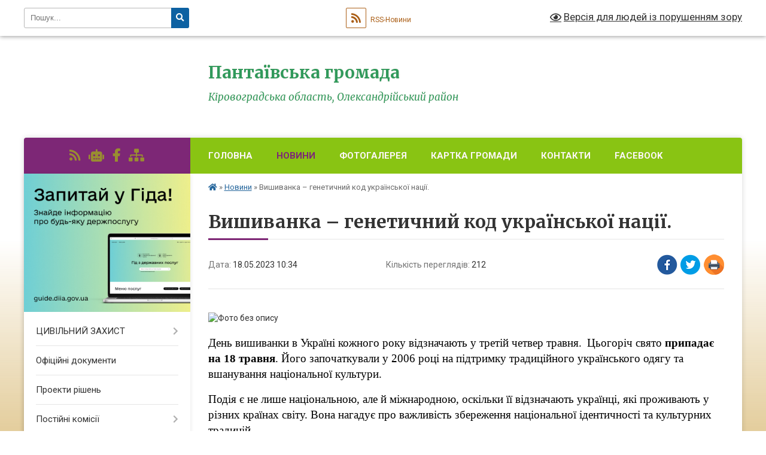

--- FILE ---
content_type: text/html; charset=UTF-8
request_url: https://pantaivska-gromada.gov.ua/news/1684395299/
body_size: 17968
content:
<!DOCTYPE html>
<html lang="uk">
<head>
	<!--[if IE]><meta http-equiv="X-UA-Compatible" content="IE=edge"><![endif]-->
	<meta charset="utf-8">
	<meta name="viewport" content="width=device-width, initial-scale=1">
	<!--[if IE]><script>
		document.createElement('header');
		document.createElement('nav');
		document.createElement('main');
		document.createElement('section');
		document.createElement('article');
		document.createElement('aside');
		document.createElement('footer');
		document.createElement('figure');
		document.createElement('figcaption');
	</script><![endif]-->
	<title>Вишиванка – генетичний код української нації. | Пантаївська громада</title>
	<meta name="description" content=" . . . .  . . День вишиванки в Україні кожного року відзначають у третій четвер травня.  Цьогоріч свято припадає на 18 травня. Його започаткували у 2006 році на підтримку традиційного українського одягу та вшанування нац">
	<meta name="keywords" content="Вишиванка, –, генетичний, код, української, нації., |, Пантаївська, громада">

	
		<meta property="og:image" content="https://rada.info/upload/users_files/04366488/300ee6af95d6a7ed3f0cdd87d309c1fe.png">
	<meta property="og:image:width" content="1748">
	<meta property="og:image:height" content="1240">
			<meta property="og:title" content="Вишиванка – генетичний код української нації.">
			<meta property="og:description" content="&amp;nbsp;">
			<meta property="og:type" content="article">
	<meta property="og:url" content="https://pantaivska-gromada.gov.ua/news/1684395299/">
		
		<link rel="apple-touch-icon" sizes="57x57" href="https://gromada.org.ua/apple-icon-57x57.png">
	<link rel="apple-touch-icon" sizes="60x60" href="https://gromada.org.ua/apple-icon-60x60.png">
	<link rel="apple-touch-icon" sizes="72x72" href="https://gromada.org.ua/apple-icon-72x72.png">
	<link rel="apple-touch-icon" sizes="76x76" href="https://gromada.org.ua/apple-icon-76x76.png">
	<link rel="apple-touch-icon" sizes="114x114" href="https://gromada.org.ua/apple-icon-114x114.png">
	<link rel="apple-touch-icon" sizes="120x120" href="https://gromada.org.ua/apple-icon-120x120.png">
	<link rel="apple-touch-icon" sizes="144x144" href="https://gromada.org.ua/apple-icon-144x144.png">
	<link rel="apple-touch-icon" sizes="152x152" href="https://gromada.org.ua/apple-icon-152x152.png">
	<link rel="apple-touch-icon" sizes="180x180" href="https://gromada.org.ua/apple-icon-180x180.png">
	<link rel="icon" type="image/png" sizes="192x192"  href="https://gromada.org.ua/android-icon-192x192.png">
	<link rel="icon" type="image/png" sizes="32x32" href="https://gromada.org.ua/favicon-32x32.png">
	<link rel="icon" type="image/png" sizes="96x96" href="https://gromada.org.ua/favicon-96x96.png">
	<link rel="icon" type="image/png" sizes="16x16" href="https://gromada.org.ua/favicon-16x16.png">
	<link rel="manifest" href="https://gromada.org.ua/manifest.json">
	<meta name="msapplication-TileColor" content="#ffffff">
	<meta name="msapplication-TileImage" content="https://gromada.org.ua/ms-icon-144x144.png">
	<meta name="theme-color" content="#ffffff">
	
	
		<meta name="robots" content="">
	
	<link rel="preconnect" href="https://fonts.googleapis.com">
	<link rel="preconnect" href="https://fonts.gstatic.com" crossorigin>
	<link href="https://fonts.googleapis.com/css?family=Merriweather:400i,700|Roboto:400,400i,700,700i&amp;subset=cyrillic-ext" rel="stylesheet">

    <link rel="preload" href="https://cdnjs.cloudflare.com/ajax/libs/font-awesome/5.9.0/css/all.min.css" as="style">
	<link rel="stylesheet" href="https://cdnjs.cloudflare.com/ajax/libs/font-awesome/5.9.0/css/all.min.css" integrity="sha512-q3eWabyZPc1XTCmF+8/LuE1ozpg5xxn7iO89yfSOd5/oKvyqLngoNGsx8jq92Y8eXJ/IRxQbEC+FGSYxtk2oiw==" crossorigin="anonymous" referrerpolicy="no-referrer" />
	
    <link rel="preload" href="//gromada.org.ua/themes/nature/css/styles_vip.css?v=3.31" as="style">
	<link rel="stylesheet" href="//gromada.org.ua/themes/nature/css/styles_vip.css?v=3.31">
	<link rel="stylesheet" href="//gromada.org.ua/themes/nature/css/103707/theme_vip.css?v=1768678242">
	
		<!--[if lt IE 9]>
	<script src="https://oss.maxcdn.com/html5shiv/3.7.2/html5shiv.min.js"></script>
	<script src="https://oss.maxcdn.com/respond/1.4.2/respond.min.js"></script>
	<![endif]-->
	<!--[if gte IE 9]>
	<style type="text/css">
		.gradient { filter: none; }
	</style>
	<![endif]-->

</head>
<body class="">

	<a href="#top_menu" class="skip-link link" aria-label="Перейти до головного меню (Alt+1)" accesskey="1">Перейти до головного меню (Alt+1)</a>
	<a href="#left_menu" class="skip-link link" aria-label="Перейти до бічного меню (Alt+2)" accesskey="2">Перейти до бічного меню (Alt+2)</a>
    <a href="#main_content" class="skip-link link" aria-label="Перейти до головного вмісту (Alt+3)" accesskey="3">Перейти до текстового вмісту (Alt+3)</a>



		<div id="all_screen">

						<section class="search_menu">
				<div class="wrap">
					<div class="row">
						<div class="grid-25 fl">
							<form action="https://pantaivska-gromada.gov.ua/search/" class="search">
								<input type="text" name="q" value="" placeholder="Пошук..." aria-label="Введіть пошукову фразу" required>
								<button type="submit" name="search" value="y" aria-label="Натисніть для здійснення пошуку"><i class="fa fa-search"></i></button>
							</form>
							<a id="alt_version_eye" href="#" title="Версія для людей із порушенням зору" onclick="return set_special('a7815be7c110ad54e9445d20e96550e56c04768b');"><i class="far fa-eye"></i></a>
						</div>
						<div class="grid-75">
							<div class="row">
								<div class="grid-25" style="padding-top: 13px;">
									<div id="google_translate_element"></div>
								</div>
								<div class="grid-25" style="padding-top: 13px;">
									<a href="https://gromada.org.ua/rss/103707/" class="rss" title="RSS-стрічка"><span><i class="fa fa-rss"></i></span> RSS-Новини</a>
								</div>
								<div class="grid-50 alt_version_block">

									<div class="alt_version">
										<a href="#" class="set_special_version" onclick="return set_special('a7815be7c110ad54e9445d20e96550e56c04768b');"><i class="far fa-eye"></i> Версія для людей із порушенням зору</a>
									</div>

								</div>
								<div class="clearfix"></div>
							</div>
						</div>
						<div class="clearfix"></div>
					</div>
				</div>
			</section>
			
			<header>
				<div class="wrap">
					<div class="row">

						<div class="grid-25 logo fl">
							<a href="https://pantaivska-gromada.gov.ua/" id="logo">
								<img class="svg" src="//gromada.org.ua/themes/nature/img/logo.svg" alt="Пантаївська - ">
							</a>
						</div>
						<div class="grid-75 title fr">
							<div class="slogan_1">Пантаївська громада</div>
							<div class="slogan_2">Кіровоградська область, Олександрійський район</div>
						</div>
						<div class="clearfix"></div>

					</div>
				</div>
			</header>

			<div class="wrap">
				<section class="middle_block">

					<div class="row">
						<div class="grid-75 fr">
							<nav class="main_menu" id="top_menu">
								<ul>
																		<li class="">
										<a href="https://pantaivska-gromada.gov.ua/main/">Головна</a>
																													</li>
																		<li class="active">
										<a href="https://pantaivska-gromada.gov.ua/news/">Новини</a>
																													</li>
																		<li class="">
										<a href="https://pantaivska-gromada.gov.ua/photo/">Фотогалерея</a>
																													</li>
																		<li class="">
										<a href="https://pantaivska-gromada.gov.ua/structure/">Картка громади</a>
																													</li>
																		<li class="">
										<a href="https://pantaivska-gromada.gov.ua/feedback/">Контакти</a>
																													</li>
																		<li class="">
										<a href="https://pantaivska-gromada.gov.ua/facebook-pantaivska-selischna-rada-15-25-07-23-06-2025/">Facebook</a>
																													</li>
																										</ul>

								<button class="menu-button" id="open-button" tabindex="-1"><i class="fas fa-bars"></i> Меню сайту</button>

							</nav>
							<div class="clearfix"></div>

														<section class="bread_crumbs">
								<div xmlns:v="http://rdf.data-vocabulary.org/#"><a href="https://pantaivska-gromada.gov.ua/" title="Головна сторінка"><i class="fas fa-home"></i></a> &raquo; <a href="https://pantaivska-gromada.gov.ua/news/" aria-current="page">Новини</a>  &raquo; <span>Вишиванка – генетичний код української нації.</span></div>
							</section>
							
							<main id="main_content">

																											<h1>Вишиванка – генетичний код української нації.</h1>


<div class="row">
	<div class="grid-30 one_news_date">
		Дата: <span>18.05.2023 10:34</span>
	</div>
	<div class="grid-30 one_news_count">
		Кількість переглядів: <span>212</span>
	</div>
		<div class="grid-30 one_news_socials">
		<button class="social_share" data-type="fb" aria-label="Поширити у Фейсбук"><img src="//gromada.org.ua/themes/nature/img/share/fb.png" alt="Іконака Фейсбук"></button>
		<button class="social_share" data-type="tw" aria-label="Поширити у Твітер"><img src="//gromada.org.ua/themes/nature/img/share/tw.png" alt="Іконка Твітер"></button>
		<button class="print_btn" onclick="window.print();" aria-label="Надрукувати"><img src="//gromada.org.ua/themes/nature/img/share/print.png" alt="Іконка принтеру"></button>
	</div>
		<div class="clearfix"></div>
</div>

<hr>

<p style="margin:0cm 0cm 0.0001pt; margin-right:0cm; margin-left:0cm">&nbsp;</p>

<p style="margin:0cm 0cm 0.0001pt; margin-right:0cm; margin-left:0cm"><img alt="Фото без опису"  alt="" src="https://rada.info/upload/users_files/04366488/300ee6af95d6a7ed3f0cdd87d309c1fe.png" style="width: 1748px; height: 1240px;" /></p>

<p style="margin:0cm 0cm 0.0001pt; margin-right:0cm; margin-left:0cm">&nbsp;</p>

<p style="margin:0cm 0cm 0.0001pt; margin-right:0cm; margin-left:0cm"><span style="font-size:12pt"><span style="font-family:&quot;Times New Roman&quot;"><span style="font-size:14.0pt"><span style="color:black">День вишиванки в Україні кожного року відзначають у третій четвер травня. </span></span>&nbsp;<span style="font-size:14.0pt"><span style="color:black">Цьогоріч свято&nbsp;<strong style="box-sizing:inherit; line-height:inherit">припад</strong></span></span><strong><span lang="UK" style="font-size:14.0pt"><span style="color:black">ає</span></span></strong><strong><span style="font-size:14.0pt"><span style="color:black"> на 18 травня</span></span></strong><span style="font-size:14.0pt"><span style="color:black">. Його започаткували у 2006 році на підтримку традиційного українського одягу та вшанування національної культури.</span></span></span></span></p>

<p style="margin:1rem; text-align:start; -webkit-text-stroke-width:0px; margin-right:0cm; margin-left:0cm"><span style="font-size:12pt"><span style="box-sizing:inherit"><span style="text-rendering:optimizelegibility"><span style="font-variant-ligatures:normal"><span style="font-variant-caps:normal"><span style="orphans:2"><span style="widows:2"><span style="text-decoration-thickness:initial"><span style="text-decoration-style:initial"><span style="text-decoration-color:initial"><span style="word-spacing:0px"><span style="font-family:&quot;Times New Roman&quot;"><span data-title="З Днем вишиванки" h="570" ng-version="13.0.3" style="box-sizing:inherit" w="800"><span style="overflow:hidden"><lightgallery style="box-sizing:inherit"><span style="font-size:14.0pt"><span style="color:black">Подія є не лише національною, але й міжнародною, оскільки її відзначають українці, які проживають у різних країнах світу. Вона нагадує про важливість&nbsp;<strong style="box-sizing:inherit; line-height:inherit"><span style="font-weight:normal">збереження національної ідентичності</span></strong><strong>&nbsp;</strong>та культурних традицій.</span></span></lightgallery></span></span></span></span></span></span></span></span></span></span></span></span></span></span></p>

<p style="margin:0cm 0cm 0.0001pt; margin-right:0cm; margin-left:0cm"><span style="font-size:12pt"><span style="font-family:&quot;Times New Roman&quot;"><span style="font-size:14.0pt"><span style="background:white">Вишиванка - це особлива національна традиція українців</span></span><span lang="UK" style="font-size:14.0pt"><span style="background:white">. </span></span><span style="font-size:14.0pt"><span style="color:#25252c">Споконвіку сорочка, вишита дружиною або мамою, вважалася потужним оберегом від нещасть: кожен стібок зберігав у собі любов і тепло душі.</span></span></span></span></p>

<p style="margin:0cm 0cm 0.0001pt; margin-right:0cm; margin-left:0cm"><span style="font-size:12pt"><span style="font-family:&quot;Times New Roman&quot;">&nbsp;<span style="font-size:14.0pt"><span style="background:white">А сам День вишиванки - покликане для сприяння єдності і культурного відродження всього багатонаціонального українського народу. </span></span></span></span></p>

<p style="margin:0cm 0cm 0.0001pt; margin-right:0cm; margin-left:0cm">&nbsp;</p>

<p style="margin:0cm 0cm 0.0001pt; margin-right:0cm; margin-left:0cm"><span style="font-size:12pt"><span style="font-family:&quot;Times New Roman&quot;"><span style="font-size:14.0pt"><span style="color:#25252c">У кожному регіоні України є свої традиції вишивання і символізм орнаментів, але незмінно лише одне: вишиванка - це частина генетичного коду українця.&nbsp;</span></span></span></span></p>

<p style="margin:0cm 0cm 0.0001pt; margin-right:0cm; margin-left:0cm"><span style="font-size:12pt"><span style="font-family:&quot;Times New Roman&quot;"><span style="font-size:14.0pt"><span style="background:white"><span style="color:#051033">У час, коли українці як народ у пекельній боротьбі виборюють своє право на існування, вишиванка стала яскравим символом України, впізнаваним у всьому світі.</span></span></span> </span></span></p>

<p style="margin:0cm 0cm 0.0001pt; margin-right:0cm; margin-left:0cm"><span style="font-size:12pt"><span style="font-family:&quot;Times New Roman&quot;"><span lang="UK" style="font-size:14.0pt">Зараз День вишиванки має особливий сенс - українці змушені відстоювати свою національну автентичність і боротися за неї, віддаючи свої життя.</span></span></span></p>

<p style="margin-top:0cm; text-align:justify; margin-right:0cm; margin-left:0cm"><span style="font-size:12pt"><span style="background:white"><span style="font-family:&quot;Times New Roman&quot;"><span style="font-size:14.0pt"><span style="background:white">Тож нехай це свято зітре кордони й об&rsquo;єднає українців по всьому світу!</span></span></span></span></span></p>

<p style="margin-top:0cm; margin-right:0cm; margin-left:0cm"><span style="font-size:12pt"><span style="background:white"><span style="font-family:&quot;Times New Roman&quot;"><span style="font-size:14.0pt"><span style="background:white"><span style="color:black">У День вишиванки хоч</span></span></span><span lang="UK" style="font-size:14.0pt"><span style="background:white"><span style="color:black">ємо</span></span></span><span style="font-size:14.0pt"><span style="background:white"><span style="color:black"> побажати миру і злагоди в ваших будинках і серцях. Нехай </span></span></span><span lang="UK" style="font-size:14.0pt"><span style="background:white"><span style="color:black">В</span></span></span><span style="font-size:14.0pt"><span style="background:white"><span style="color:black">аш патріотизм допомагає захищати Україну та робити її цілісної, успішною. Пам&#39;ятайте, що ми &ndash; Українці й зможемо все!</span></span></span></span></span></span></p>
<div class="clearfix"></div>

<hr>



<p><a href="https://pantaivska-gromada.gov.ua/news/" class="btn btn-grey">&laquo; повернутися</a></p>																	
							</main>
						</div>
						<div class="grid-25 fl">

							<div class="project_name">
								<a href="https://gromada.org.ua/rss/103707/" rel="nofollow" target="_blank" title="RSS-стрічка новин сайту"><i class="fas fa-rss"></i></a>
																<a href="https://pantaivska-gromada.gov.ua/feedback/#chat_bot" title="Наша громада в смартфоні"><i class="fas fa-robot"></i></a>
																																<a href="https://www.facebook.com/profile.php?id=100067188281918&locale=uk_UA" rel="nofollow" target="_blank" title="Приєднуйтесь до нас у Facebook"><i class="fab fa-facebook-f"></i></a>																								<a href="https://pantaivska-gromada.gov.ua/sitemap/" title="Мапа сайту"><i class="fas fa-sitemap"></i></a>
							</div>
							<aside class="left_sidebar">
				
																<div class="diia_guide">
									<a href="https://guide.diia.gov.ua/" rel="nofollow" target="_blank"><img src="https://gromada.org.ua/upload/diia_guide.jpg" alt="Гід державних послуг"></a>
								</div>
								
																<nav class="sidebar_menu" id="left_menu">
									<ul>
																				<li class=" has-sub">
											<a href="https://pantaivska-gromada.gov.ua/informacijni-materiali-z-civilnogo-zahistu-11-06-02-03-03-2023/">ЦИВІЛЬНИЙ ЗАХИСТ</a>
																						<button onclick="return show_next_level(this);" aria-label="Показати підменю"></button>
																																	<i class="fa fa-chevron-right"></i>
											<ul>
																								<li class=" has-sub">
													<a href="https://pantaivska-gromada.gov.ua/abetka-bezpeki-10-17-30-09-04-2024/">Абетка безпеки</a>
																										<button onclick="return show_next_level(this);" aria-label="Показати підменю"></button>
																																							<i class="fa fa-chevron-right"></i>
													<ul>
																												<li><a href="https://pantaivska-gromada.gov.ua/nebezpeka-socialnogo-ta-voennogo-harakteru-10-43-04-10-04-2024/">Небезпека соціального та воєнного характеру</a></li>
																												<li><a href="https://pantaivska-gromada.gov.ua/nebezpeka-tehnogennogo-harakteru-10-44-13-10-04-2024/">Небезпека техногенного характеру</a></li>
																												<li><a href="https://pantaivska-gromada.gov.ua/nebezpeka-prirodnogo-harakteru-10-44-40-10-04-2024/">Небезпека природного характеру</a></li>
																												<li><a href="https://pantaivska-gromada.gov.ua/psihologichnij-zahist-ta-domedichna-dopomoga-10-45-13-10-04-2024/">Психологічний захист та домедична допомога</a></li>
																												<li><a href="https://pantaivska-gromada.gov.ua/informaciya-dlya-osib-z-invalidnistju-10-45-45-10-04-2024/">Інформація для осіб з інвалідністю</a></li>
																																									</ul>
																									</li>
																								<li class=" has-sub">
													<a href="https://pantaivska-gromada.gov.ua/zahisni-sporudi-10-18-00-09-04-2024/">Захисні споруди</a>
																										<button onclick="return show_next_level(this);" aria-label="Показати підменю"></button>
																																							<i class="fa fa-chevron-right"></i>
													<ul>
																												<li><a href="https://pantaivska-gromada.gov.ua/karta-znahodzhennya-zahisnih-sporud-ta-misce-ih-roztashuvannya-10-58-43-09-04-2024/">Карта знаходження захисних споруд та місце їх розташування</a></li>
																																									</ul>
																									</li>
																								<li class=" has-sub">
													<a href="https://pantaivska-gromada.gov.ua/opovischennya-ta-informuvannya-10-18-59-09-04-2024/">Оповіщення та інформування</a>
																										<button onclick="return show_next_level(this);" aria-label="Показати підменю"></button>
																																							<i class="fa fa-chevron-right"></i>
													<ul>
																												<li><a href="https://pantaivska-gromada.gov.ua/organizaciya-opovischennya-naselennya-10-19-46-09-04-2024/">Організація оповіщення населення</a></li>
																												<li><a href="https://pantaivska-gromada.gov.ua/signali-opovischennya-pid-chas-viniknennya-riznih-ns-10-20-36-09-04-2024/">Сигнали оповіщення під час виникнення різних НС</a></li>
																																									</ul>
																									</li>
																								<li class=" has-sub">
													<a href="https://pantaivska-gromada.gov.ua/evakuaciya-10-21-07-09-04-2024/">Евакуація</a>
																										<button onclick="return show_next_level(this);" aria-label="Показати підменю"></button>
																																							<i class="fa fa-chevron-right"></i>
													<ul>
																												<li><a href="https://pantaivska-gromada.gov.ua/informaciya-pro-shlyahi-ta-sposobi-evakuacii-naselennya-u-razi-neobhidnosti-10-21-59-09-04-2024/">Інформація про шляхи та способи евакуації населення (у разі необхідності)</a></li>
																												<li><a href="https://pantaivska-gromada.gov.ua/zbirni-punkti-evakuacii-u-razi-ih-stvorennya-10-22-50-09-04-2024/">Збірні пункти евакуації (у разі їх створення)</a></li>
																																									</ul>
																									</li>
																								<li class=" has-sub">
													<a href="https://pantaivska-gromada.gov.ua/ryatuvalniki-gromadi-10-23-54-09-04-2024/">Рятувальники громади</a>
																										<button onclick="return show_next_level(this);" aria-label="Показати підменю"></button>
																																							<i class="fa fa-chevron-right"></i>
													<ul>
																												<li><a href="https://pantaivska-gromada.gov.ua/dobrovolci-10-25-20-09-04-2024/">Добровольці</a></li>
																												<li><a href="https://pantaivska-gromada.gov.ua/misceva-i-pozhezhna-i-komanda-i-mpk-10-26-16-09-04-2024/">Місцева/ і пожежна/ і команда/ і (МПК)</a></li>
																																									</ul>
																									</li>
																								<li class=" has-sub">
													<a href="https://pantaivska-gromada.gov.ua/punkt-nezlamnosti-11-11-36-05-12-2022/">ПУНКТ НЕЗЛАМНОСТІ</a>
																										<button onclick="return show_next_level(this);" aria-label="Показати підменю"></button>
																																							<i class="fa fa-chevron-right"></i>
													<ul>
																												<li><a href="https://pantaivska-gromada.gov.ua/perelik-punktiv-nezlamnosti-10-53-46-09-04-2024/">Перелік пунктів незламності</a></li>
																												<li><a href="https://pantaivska-gromada.gov.ua/poslugi-yaki-mozhna-otrimati-v-punktah-nezlamnosti-10-54-54-09-04-2024/">Послуги, які можна отримати в пунктах незламності</a></li>
																																									</ul>
																									</li>
																								<li class=" has-sub">
													<a href="https://pantaivska-gromada.gov.ua/konsultacijni-punkti-z-pitan-civilnogo-zahistu-10-27-29-09-04-2024/">Консультаційні пункти з питань цивільного захисту</a>
																										<button onclick="return show_next_level(this);" aria-label="Показати підменю"></button>
																																							<i class="fa fa-chevron-right"></i>
													<ul>
																												<li><a href="https://pantaivska-gromada.gov.ua/meta-stvorennya-konsultacijnih-punktiv-10-30-45-09-04-2024/">Мета створення консультаційних пунктів</a></li>
																																									</ul>
																									</li>
																								<li class="">
													<a href="https://pantaivska-gromada.gov.ua/adresi-roztashuvannya-konsultacijnih-punktiv-10-31-39-09-04-2024/">Адреси розташування консультаційних пунктів</a>
																																						</li>
																								<li class="">
													<a href="https://pantaivska-gromada.gov.ua/noviniogoloshennya-aktualna-informaciya-09-45-45-12-12-2024/">Новини,оголошення, актуальна інформація</a>
																																						</li>
																																			</ul>
																					</li>
																				<li class="">
											<a href="https://pantaivska-gromada.gov.ua/docs/">Офіційні документи</a>
																																</li>
																				<li class="">
											<a href="https://pantaivska-gromada.gov.ua/proekti-rishen-11-08-48-03-06-2022/">Проекти рішень</a>
																																</li>
																				<li class=" has-sub">
											<a href="https://pantaivska-gromada.gov.ua/postijni-komisii-09-35-59-29-04-2021/">Постійні комісії</a>
																						<button onclick="return show_next_level(this);" aria-label="Показати підменю"></button>
																																	<i class="fa fa-chevron-right"></i>
											<ul>
																								<li class="">
													<a href="https://pantaivska-gromada.gov.ua/rishennya-pro-utvorennya-postijnih-komisij-selischnoi-radi-09-38-23-29-04-2021/">Рішення про утворення постійних комісій селищної ради</a>
																																						</li>
																								<li class="">
													<a href="https://pantaivska-gromada.gov.ua/proekti-poryadkiv-dennih-zasidan-postijnih-komisij-selischnoi-radi-15-21-38-17-06-2024/">Проекти порядків денних засідань постійних комісій селищної ради</a>
																																						</li>
																																			</ul>
																					</li>
																				<li class=" has-sub">
											<a href="javascript:;">Керівники</a>
																						<button onclick="return show_next_level(this);" aria-label="Показати підменю"></button>
																																	<i class="fa fa-chevron-right"></i>
											<ul>
																								<li class="">
													<a href="https://pantaivska-gromada.gov.ua/selischnij-golova-22-49-37-26-03-2021/">Селищний голова</a>
																																						</li>
																								<li class="">
													<a href="https://pantaivska-gromada.gov.ua/zastupnik-selischnogo-golovi-22-55-37-26-03-2021/">Заступник селищного голови  з питань діяльності виконавчих органів ради</a>
																																						</li>
																								<li class="">
													<a href="https://pantaivska-gromada.gov.ua/sekretar-23-00-11-26-03-2021/">Секретар Пантаївської селищної ради</a>
																																						</li>
																								<li class="">
													<a href="https://pantaivska-gromada.gov.ua/kerujuchij-spravami-22-57-16-26-03-2021/">Керуючий справами (секретар) виконавчого комітету</a>
																																						</li>
																																			</ul>
																					</li>
																				<li class="">
											<a href="https://pantaivska-gromada.gov.ua/deputatskij-korpus-23-05-06-26-03-2021/">Депутатський корпус</a>
																																</li>
																				<li class="">
											<a href="https://pantaivska-gromada.gov.ua/visnik-pantaivskoi-gromadi-15-14-19-04-12-2025/">Вісник Пантаївської громади</a>
																																</li>
																				<li class="">
											<a href="https://pantaivska-gromada.gov.ua/vakansii-11-04-09-16-05-2024/">Вакансії</a>
																																</li>
																				<li class="">
											<a href="https://pantaivska-gromada.gov.ua/podatkova-informue-13-44-52-23-04-2021/">Податкова інформує</a>
																																</li>
																				<li class=" has-sub">
											<a href="https://pantaivska-gromada.gov.ua/cnap-10-14-18-30-03-2021/">ЦНАП</a>
																						<button onclick="return show_next_level(this);" aria-label="Показати підменю"></button>
																																	<i class="fa fa-chevron-right"></i>
											<ul>
																								<li class="">
													<a href="https://pantaivska-gromada.gov.ua/pro-centr-nadannya-administrativnih-poslug-08-33-55-02-04-2021/">Про Центр надання адміністративних послуг</a>
																																						</li>
																								<li class="">
													<a href="https://pantaivska-gromada.gov.ua/kontakti-ta-grafik-roboti-08-35-56-02-04-2021/">Контакти та графік роботи</a>
																																						</li>
																								<li class="">
													<a href="https://pantaivska-gromada.gov.ua/normativnopravova-baza-16-01-35-01-04-2021/">Нормативно-правова база</a>
																																						</li>
																								<li class="">
													<a href="https://pantaivska-gromada.gov.ua/perelik-administrativnih-poslug-yaki-nadajutsya-u-cnap-16-02-17-01-04-2021/">Адміністративні послуги, які надаються у ЦНАП</a>
																																						</li>
																								<li class="">
													<a href="https://pantaivska-gromada.gov.ua/rekviziti-dlya-oplati-administrativnih-poslug-16-02-35-01-04-2021/">Реквізити для оплати адміністративних послуг</a>
																																						</li>
																								<li class="">
													<a href="https://pantaivska-gromada.gov.ua/novini-ogoloshennya-aktualna-informaciya-16-02-51-01-04-2021/">Новини, оголошення, актуальна інформація</a>
																																						</li>
																								<li class="">
													<a href="https://pantaivska-gromada.gov.ua/zayavi-10-49-03-31-05-2021/">АДМІНСЕРВІС "ВЕТЕРАН"</a>
																																						</li>
																								<li class="">
													<a href="https://pantaivska-gromada.gov.ua/elektronna-cherga-13-03-45-29-10-2024/">Електронна черга</a>
																																						</li>
																																			</ul>
																					</li>
																				<li class=" has-sub">
											<a href="https://pantaivska-gromada.gov.ua/viddil-osviti-kulturi-molodi-ta-sportu-pantaivskoi-selischnoi-radi-14-25-06-29-08-2023/">Відділ освіти, культури, молоді та спорту Пантаївської селищної ради</a>
																						<button onclick="return show_next_level(this);" aria-label="Показати підменю"></button>
																																	<i class="fa fa-chevron-right"></i>
											<ul>
																								<li class="">
													<a href="https://pantaivska-gromada.gov.ua/noviniogoloshennyaaktualna-informaciya-14-26-06-29-08-2023/">Новини,оголошення,актуальна інформація</a>
																																						</li>
																								<li class="">
													<a href="https://pantaivska-gromada.gov.ua/centr-kulturi-i-dozvillya-pantaivskoi-gromadi-16-13-27-11-09-2025/">Центр культури і дозвілля Пантаївської громади</a>
																																						</li>
																								<li class="">
													<a href="https://pantaivska-gromada.gov.ua/dityacha-muzichna-shkola-selischa-pantaivka-16-16-56-11-09-2025/">Дитяча музична школа селища Пантаївка</a>
																																						</li>
																																			</ul>
																					</li>
																				<li class=" has-sub">
											<a href="https://pantaivska-gromada.gov.ua/finansovij-viddil-10-52-34-07-04-2021/">Фінансовий відділ</a>
																						<button onclick="return show_next_level(this);" aria-label="Показати підменю"></button>
																																	<i class="fa fa-chevron-right"></i>
											<ul>
																								<li class=" has-sub">
													<a href="https://pantaivska-gromada.gov.ua/pro-zvit-pro-vikonannya-bjudzhetu-pantaivskoi-selischnoi-teritorialnoi-gromadi-10-07-37-25-07-2025/">Про звіт про виконання  бюджету Пантаївської селищної територіальної громади</a>
																										<button onclick="return show_next_level(this);" aria-label="Показати підменю"></button>
																																							<i class="fa fa-chevron-right"></i>
													<ul>
																												<li><a href="https://pantaivska-gromada.gov.ua/1j-kvartal-2021-roku-08-24-35-16-04-2021/">1-й квартал 2021 року</a></li>
																												<li><a href="https://pantaivska-gromada.gov.ua/zvit-pro-vikonannya-bjudzhetu-za-i-pivrichchya-2021-roku-11-17-06-02-08-2021/">Звіт про виконання бюджету за I півріччя 2021 року</a></li>
																												<li><a href="https://pantaivska-gromada.gov.ua/2025-10-12-02-25-07-2025/">2025</a></li>
																																									</ul>
																									</li>
																								<li class=" has-sub">
													<a href="https://pantaivska-gromada.gov.ua/zvit-za-2020-rik-11-23-53-07-04-2021/">Звіт за 2020 рік</a>
																										<button onclick="return show_next_level(this);" aria-label="Показати підменю"></button>
																																							<i class="fa fa-chevron-right"></i>
													<ul>
																												<li><a href="https://pantaivska-gromada.gov.ua/pantaivka-10-56-47-07-04-2021/">Пантаївка</a></li>
																												<li><a href="https://pantaivska-gromada.gov.ua/bandurivka-10-56-22-07-04-2021/">Бандурівка</a></li>
																												<li><a href="https://pantaivska-gromada.gov.ua/dikivka-10-57-08-07-04-2021/">Диківка</a></li>
																																									</ul>
																									</li>
																								<li class="">
													<a href="https://pantaivska-gromada.gov.ua/proekti-rozporyadzhen-09-47-23-21-05-2021/">ПЛАН ЗАХОДІВ із складання прогнозу Пантаївського селищного бюджету на 2022-2024 роки</a>
																																						</li>
																								<li class="">
													<a href="https://pantaivska-gromada.gov.ua/plan-zahodiv-do-proektu-selischnogo-bjudzhetu-na-2022-rik-13-18-41-11-10-2021/">План заходів до проєкту селищного бюджету на 2022 рік</a>
																																						</li>
																								<li class="">
													<a href="https://pantaivska-gromada.gov.ua/instrukciya-z-pidgotovki-bjudzhetnih-zapitiv-do-proektu-selischnogo-bjudzhetu-na-2022-rik-ta-prognozu-na-2023-–-2024-roki-pantaivskoi-seli-10-59-54-23/">Інструкція з підготовки бюджетних запитів до проєкту селищного бюджету на 2022 рік та прогнозу на 2023 – 2024 роки Пантаївської селищної  територіальної громади</a>
																																						</li>
																								<li class="">
													<a href="https://pantaivska-gromada.gov.ua/instrukciya-schodo-skladannya-prognozu-selischnogo-bjudzhetu-15-25-45-20-09-2021/">ІНСТРУКЦІЯ щодо складання прогнозу селищного бюджету</a>
																																						</li>
																								<li class="">
													<a href="https://pantaivska-gromada.gov.ua/pasporti-bjudzhetnih-program-miscevogo-bjudzhetu-na-2022-rik-15-59-03-01-02-2022/">Паспорти бюджетних програм місцевого бюджету на 2022  рік</a>
																																						</li>
																																			</ul>
																					</li>
																				<li class="">
											<a href="https://pantaivska-gromada.gov.ua/ogoloshennya-pro-provedennya-konkursnogo-vidboru-biznesproektiv-sub’ektiv-malogo-ta-serednogo-pidpriemnictva-dlya-otrimannya-finansovoi-pi-09-44-47-19/">Оголошення  про проведення конкурсного відбору бізнес-проектів та грантові можливості</a>
																																</li>
																				<li class=" has-sub">
											<a href="https://pantaivska-gromada.gov.ua/investicijna-diyalnist-14-11-11-29-07-2021/">Інвестиційна діяльність</a>
																						<button onclick="return show_next_level(this);" aria-label="Показати підменю"></button>
																																	<i class="fa fa-chevron-right"></i>
											<ul>
																								<li class="">
													<a href="https://pantaivska-gromada.gov.ua/investicijni-propozicii-prezintacijni-materiali-08-23-26-29-09-2023/">Інвестиційні пропозиції (презентаційні матеріали)</a>
																																						</li>
																								<li class="">
													<a href="https://pantaivska-gromada.gov.ua/investicijna-propoziciya-greenfield-14-12-30-29-07-2021/">Інвестиційна пропозиція типу Greenfield</a>
																																						</li>
																								<li class="">
													<a href="https://pantaivska-gromada.gov.ua/investicijna-propoziciya-tipu-brownfield-08-24-56-29-09-2023/">Інвестиційна пропозиція типу Brownfield</a>
																																						</li>
																								<li class="">
													<a href="https://pantaivska-gromada.gov.ua/ekonomichnij-sojuz-08-25-43-29-09-2023/">Економічний союз</a>
																																						</li>
																								<li class="">
													<a href="https://pantaivska-gromada.gov.ua/investicijnij-pasport-pantaivskoi-teritorialnoi-gromadi-13-28-31-08-11-2021/">ІНВЕСТИЦІЙНИЙ ПАСПОРТ ПАНТАЇВСЬКОЇ  ТЕРИТОРІАЛЬНОЇ ГРОМАДИ</a>
																																						</li>
																								<li class="">
													<a href="https://pantaivska-gromada.gov.ua/serednostrokovij-plan-prioritetnih-publichnih-investicij-pantaivskoi-selischnoi-teritorialnoi-gromadi-na-2026-2028-roki-15-43-30-10-09-2025/">СЕРЕДНЬОСТРОКОВИЙ ПЛАН пріоритетних публічних інвестицій  Пантаївської селищної територіальної громади на 2026 - 2028 роки</a>
																																						</li>
																																			</ul>
																					</li>
																				<li class=" has-sub">
											<a href="https://pantaivska-gromada.gov.ua/strategiya-rozvitku-13-23-41-04-06-2025/">Стратегія розвитку</a>
																						<button onclick="return show_next_level(this);" aria-label="Показати підменю"></button>
																																	<i class="fa fa-chevron-right"></i>
											<ul>
																								<li class="">
													<a href="https://pantaivska-gromada.gov.ua/novini-ogoloshennya-aktualna-informaciya-13-25-19-04-06-2025/">Новини, оголошення, актуальна інформація</a>
																																						</li>
																								<li class="">
													<a href="https://pantaivska-gromada.gov.ua/genderna-politika-14-40-48-21-07-2025/">Гендерна політика</a>
																																						</li>
																																			</ul>
																					</li>
																				<li class=" has-sub">
											<a href="https://pantaivska-gromada.gov.ua/ekonomika-13-15-09-14-04-2021/">Економіка</a>
																						<button onclick="return show_next_level(this);" aria-label="Показати підменю"></button>
																																	<i class="fa fa-chevron-right"></i>
											<ul>
																								<li class="">
													<a href="https://pantaivska-gromada.gov.ua/programa-ekonomichnogo-i-socialnogo-rozvitku-pantaivskoi-selischnoi-radi-na-2021-rik-09-09-17-19-04-2021/">Програма економічного і соціального розвитку Пантаївської селищної ради на 2021 рік</a>
																																						</li>
																								<li class=" has-sub">
													<a href="https://pantaivska-gromada.gov.ua/pidpriemnictvo-09-23-06-19-04-2021/">Підприємництво</a>
																										<button onclick="return show_next_level(this);" aria-label="Показати підменю"></button>
																																							<i class="fa fa-chevron-right"></i>
													<ul>
																												<li><a href="https://pantaivska-gromada.gov.ua/programa-rozvitku-malogo-i-serednogo-pidpriemnictva-pantaivskoi-selischnoi-radi-na-2021-rik-09-35-07-19-04-2021/">ПРОГРАМА розвитку малого і середнього підприємництва  Пантаївської селищної ради  на 2022-2024 роки</a></li>
																												<li><a href="https://pantaivska-gromada.gov.ua/noviniogoloshennyaaktualna-informaciya-09-49-37-19-04-2021/">Новини,актуальна інформація</a></li>
																												<li><a href="https://pantaivska-gromada.gov.ua/informaciya-pro-hid-vikonannya-programi-malogo-ta-serednogo-pidpriemnictva-pantaivskoi-selischnoi-radi-na-2021-rik-za-sichengruden-2021-roku-13-37-11-/">ІНФОРМАЦІЯ про хід виконання програми малого та середнього підприємництва Пантаївської селищної ради на 2021 рік  за січень-грудень 2021 року</a></li>
																																									</ul>
																									</li>
																								<li class="">
													<a href="https://pantaivska-gromada.gov.ua/ohorona-praci-08-49-25-19-04-2021/">Умови праці</a>
																																						</li>
																								<li class="">
													<a href="https://pantaivska-gromada.gov.ua/kolektivni-dogovori-09-05-11-14-05-2021/">Реєстр колективних договорів</a>
																																						</li>
																								<li class="">
													<a href="https://pantaivska-gromada.gov.ua/noviniogoloshennyaaktualna-informaciya-14-21-45-15-07-2021/">Новини,оголошення,актуальна інформація</a>
																																						</li>
																								<li class="">
													<a href="https://pantaivska-gromada.gov.ua/derzhavna-vlasnist-14-18-36-01-07-2021/">Державна власність</a>
																																						</li>
																																			</ul>
																					</li>
																				<li class="">
											<a href="https://pantaivska-gromada.gov.ua/noviniogoloshennyaaktualna-informaciya-09-01-00-19-04-2021/">Цифрова трансформація</a>
																																</li>
																				<li class=" has-sub">
											<a href="https://pantaivska-gromada.gov.ua/silske-gospodarstvo-14-01-29-14-04-2021/">Сільське господарство</a>
																						<button onclick="return show_next_level(this);" aria-label="Показати підменю"></button>
																																	<i class="fa fa-chevron-right"></i>
											<ul>
																								<li class="">
													<a href="https://pantaivska-gromada.gov.ua/noviniogoloshennyaaktualna-informaciya-14-02-05-14-04-2021/">Новини,оголошення,актуальна інформація</a>
																																						</li>
																																			</ul>
																					</li>
																				<li class=" has-sub">
											<a href="https://pantaivska-gromada.gov.ua/zvernennya-gromadyan-16-39-30-08-04-2021/">Звернення громадян</a>
																						<button onclick="return show_next_level(this);" aria-label="Показати підменю"></button>
																																	<i class="fa fa-chevron-right"></i>
											<ul>
																								<li class="">
													<a href="https://pantaivska-gromada.gov.ua/poryadok-zvernennya-gromadyan-16-40-11-08-04-2021/">Порядок звернення громадян</a>
																																						</li>
																								<li class="">
													<a href="https://pantaivska-gromada.gov.ua/normativnopravova-baza-16-44-24-08-04-2021/">Нормативно-правова база</a>
																																						</li>
																								<li class="">
													<a href="https://pantaivska-gromada.gov.ua/grafiki-prijomiv-gromadyan-16-53-07-08-04-2021/">Графіки прийомів громадян</a>
																																						</li>
																								<li class="">
													<a href="https://pantaivska-gromada.gov.ua/subsidiya-ta-dopomoga-09-10-04-23-04-2021/">Роз'яснення з актуальних питань</a>
																																						</li>
																								<li class="">
													<a href="https://pantaivska-gromada.gov.ua/elektronne-zvernennya-09-14-10-23-04-2021/">Електронне звернення</a>
																																						</li>
																								<li class="">
													<a href="https://pantaivska-gromada.gov.ua/pro-stan-roboti-zi-zvernennyami-gromadyan-14-34-26-29-07-2021/">Про стан роботи зі зверненнями громадян</a>
																																						</li>
																																			</ul>
																					</li>
																				<li class=" has-sub">
											<a href="https://pantaivska-gromada.gov.ua/sluzhba-u-spravah-ditej-14-26-52-29-08-2023/">Служба у справах дітей</a>
																						<button onclick="return show_next_level(this);" aria-label="Показати підменю"></button>
																																	<i class="fa fa-chevron-right"></i>
											<ul>
																								<li class="">
													<a href="https://pantaivska-gromada.gov.ua/noviniogoloshennyaaktualna-informaciya-10-15-50-08-09-2023/">Новини,оголошення,актуальна інформація</a>
																																						</li>
																																			</ul>
																					</li>
																				<li class=" has-sub">
											<a href="https://pantaivska-gromada.gov.ua/socialnij-zahist-09-01-18-14-04-2021/">Соціальний захист</a>
																						<button onclick="return show_next_level(this);" aria-label="Показати підменю"></button>
																																	<i class="fa fa-chevron-right"></i>
											<ul>
																								<li class="">
													<a href="https://pantaivska-gromada.gov.ua/noviniogoloshennyaaktualna-informaciya-09-02-12-14-04-2021/">Новини,оголошення,актуальна інформація</a>
																																						</li>
																								<li class="">
													<a href="https://pantaivska-gromada.gov.ua/informaciya-dlya-uchasnikiv-atooos-chleniv-simej-zagiblih-pomerlih-uchasnikiv-14-46-29-10-08-2021/">Інформація для ветеранів війни, сімей загиблих (померлих) Захісників та Захісниць України, військовослужбовців</a>
																																						</li>
																								<li class="">
													<a href="https://pantaivska-gromada.gov.ua/socialni-poslugi-14-47-09-10-08-2021/">Соціальні послуги</a>
																																						</li>
																								<li class="">
													<a href="https://pantaivska-gromada.gov.ua/fond-socialnogo-strahuvannya-13-11-30-17-08-2021/">Фонд соціального страхування</a>
																																						</li>
																								<li class="">
													<a href="https://pantaivska-gromada.gov.ua/dlya-osib-z-invalidnistju-11-40-34-28-12-2021/">Для осіб з інвалідністю</a>
																																						</li>
																								<li class="">
													<a href="https://pantaivska-gromada.gov.ua/ku-centr-nadannya-socialnih-poslug-pantaivskoi-selischnoi-radi-14-37-59-29-08-2023/">КУ "Центр, надання соціальних послуг" Пантаївської селищної ради</a>
																																						</li>
																																			</ul>
																					</li>
																				<li class=" has-sub">
											<a href="https://pantaivska-gromada.gov.ua/arhitektura-09-17-15-23-04-2021/">Архітектура</a>
																						<button onclick="return show_next_level(this);" aria-label="Показати підменю"></button>
																																	<i class="fa fa-chevron-right"></i>
											<ul>
																								<li class="">
													<a href="https://pantaivska-gromada.gov.ua/generalnij-plan-sela-dikivka-09-19-47-23-04-2021/">Генеральний план села диківка</a>
																																						</li>
																								<li class="">
													<a href="https://pantaivska-gromada.gov.ua/novini-ogoloshennya-aktualna-informaciya-08-31-44-28-09-2021/">Новини, оголошення, актуальна інформація</a>
																																						</li>
																								<li class="">
													<a href="https://pantaivska-gromada.gov.ua/bezbarernist-09-37-14-22-09-2021/">Безбар'єрність</a>
																																						</li>
																																			</ul>
																					</li>
																				<li class=" has-sub">
											<a href="https://pantaivska-gromada.gov.ua/gromadskij-bjudzhet-09-24-40-20-04-2021/">Громадський бюджет</a>
																						<button onclick="return show_next_level(this);" aria-label="Показати підменю"></button>
																																	<i class="fa fa-chevron-right"></i>
											<ul>
																								<li class="">
													<a href="https://pantaivska-gromada.gov.ua/golosuvannya-10-48-27-02-09-2021/">Голосування</a>
																																						</li>
																								<li class="">
													<a href="https://pantaivska-gromada.gov.ua/normativna-baza-11-40-07-05-08-2021/">Нормативна база</a>
																																						</li>
																								<li class="">
													<a href="https://pantaivska-gromada.gov.ua/blankzayavka-proektu-realizaciya-yakogo-vidbuvatimetsya-za-rahunok-koshtiv-gromadskogo-bjudzhetu-bjudzhetu-uchasti-11-41-04-05-08-2021/">БЛАНК-ЗАЯВКА проєкту, реалізація якого відбуватиметься за рахунок коштів громадського бюджету (бюджету участі)</a>
																																						</li>
																								<li class="">
													<a href="https://pantaivska-gromada.gov.ua/perelik-proektiv-yaki-nadijshli-na-rozglyad-koordinacijnoi-radi-z-pitan-gromadskogo-bjudzhetu-bjudzhetu-uchasti-pantaivskoi-selischnoi-radi-11-42-12-0/">ПЕРЕЛІК проєктів, які надійшли на розгляд координаційної ради з питань громадського бюджету (бюджету участі) Пантаївської селищної ради</a>
																																						</li>
																								<li class="">
													<a href="https://pantaivska-gromada.gov.ua/perelik-proektiv-dopuschenih-do-golosuvannya-v-ramkah-proektu-gromadskij-bjudzhet-pantaivskoi-selischnoi-radi-16-00-03-26-08-2021/">ПЕРЕЛІК проєктів, допущених до голосування в рамках проєкту "Громадський бюджет Пантаївської селищної ради"</a>
																																						</li>
																								<li class="">
													<a href="https://pantaivska-gromada.gov.ua/kalendarnij-plan-11-47-24-05-08-2021/">Календарний план</a>
																																						</li>
																								<li class="">
													<a href="https://pantaivska-gromada.gov.ua/noviniogoloshennyaaktualna-informaciya-11-44-12-05-08-2021/">Новини,оголошення,актуальна інформація</a>
																																						</li>
																																			</ul>
																					</li>
																				<li class=" has-sub">
											<a href="https://pantaivska-gromada.gov.ua/publichna-informaciya-15-00-54-17-04-2025/">Публічна інформація</a>
																						<button onclick="return show_next_level(this);" aria-label="Показати підменю"></button>
																																	<i class="fa fa-chevron-right"></i>
											<ul>
																								<li class=" has-sub">
													<a href="https://pantaivska-gromada.gov.ua/postijni-komisij-15-01-42-17-04-2025/">Постійні комісії</a>
																										<button onclick="return show_next_level(this);" aria-label="Показати підменю"></button>
																																							<i class="fa fa-chevron-right"></i>
													<ul>
																												<li><a href="https://pantaivska-gromada.gov.ua/videomateriali-15-04-41-17-04-2025/">Відеоматеріали</a></li>
																												<li><a href="https://pantaivska-gromada.gov.ua/foto-15-08-18-17-04-2025/">Фото</a></li>
																																									</ul>
																									</li>
																								<li class=" has-sub">
													<a href="https://pantaivska-gromada.gov.ua/rishennya-selischnoi-radi-15-02-29-17-04-2025/">Рішення селищної ради</a>
																										<button onclick="return show_next_level(this);" aria-label="Показати підменю"></button>
																																							<i class="fa fa-chevron-right"></i>
													<ul>
																												<li><a href="https://pantaivska-gromada.gov.ua/videomateriali-13-32-00-09-05-2025/">Відеоматеріали</a></li>
																												<li><a href="https://pantaivska-gromada.gov.ua/foto-15-08-36-17-04-2025/">Фото</a></li>
																												<li><a href="https://pantaivska-gromada.gov.ua/videomateriali-15-04-50-17-04-2025/">Відеоматеріали</a></li>
																																									</ul>
																									</li>
																																			</ul>
																					</li>
																				<li class=" has-sub">
											<a href="https://pantaivska-gromada.gov.ua/regulyatorna-politika-11-23-16-30-04-2021/">Регуляторна політика</a>
																						<button onclick="return show_next_level(this);" aria-label="Показати підменю"></button>
																																	<i class="fa fa-chevron-right"></i>
											<ul>
																								<li class="">
													<a href="https://pantaivska-gromada.gov.ua/informaciya-pro-posadovih-osib-vidpovidalnih-za-realizaciju-derzhavnoi-regulyatornoi-politiki-14-57-38-03-08-2021/">Інформація про посадових осіб відповідальних за реалізацію державної регуляторної політики</a>
																																						</li>
																								<li class="">
													<a href="https://pantaivska-gromada.gov.ua/plani-pidgotovki-regulyatornih-aktiv-11-24-09-30-04-2021/">ПЛАНИ ПІДГОТОВКИ РЕГУЛЯТОРНИХ АКТІВ</a>
																																						</li>
																								<li class="">
													<a href="https://pantaivska-gromada.gov.ua/povidomlennya-pro-opriljudnennya-proektiv-regulyatornih-aktiv-proekti-cih-aktiv-i-analiz-ih-regulyatornogo-vplivu-11-24-26-30-04-2021/">ПОВІДОМЛЕННЯ ПРО ОПРИЛЮДНЕННЯ ПРОЕКТІВ РЕГУЛЯТОРНИХ АКТІВ, ПРОЕКТИ ЦИХ АКТІВ І АНАЛІЗ ЇХ РЕГУЛЯТОРНОГО ВПЛИВУ</a>
																																						</li>
																								<li class="">
													<a href="https://pantaivska-gromada.gov.ua/perelik-regulyatornih-aktiv-vidanih-pantaivskoju-selischnoju-radoju-10-27-54-16-08-2021/">Перелік чинних регуляторних актів,  виданих Пантаївською селищною радою</a>
																																						</li>
																								<li class="">
													<a href="https://pantaivska-gromada.gov.ua/zviti-pro-vidstezhennya-rezultativnosti-regulyatornih-aktiv-11-23-33-11-01-2022/">Звіти про відстеження результативності регуляторних актів</a>
																																						</li>
																								<li class="">
													<a href="https://pantaivska-gromada.gov.ua/plangrafik-vidstezhennya-rezultativnosti-dii-prijnyatih-regulyatornih-aktivrishen-pantaivskoi-selischnoi-radi-14-33-25-30-12-2021/">План-графік  відстеження результативності дії  прийнятих регуляторних актів-рішень Пантаївської селищної ради</a>
																																						</li>
																								<li class="">
													<a href="https://pantaivska-gromada.gov.ua/informaciya-pro-zdijsnennya-regulyatornoi-diyalnosti-pantaivskoju-selischnoju-radoju-13-38-16-18-03-2022/">Інформація  про здійснення регуляторної діяльності Пантаївською селищною радою</a>
																																						</li>
																																			</ul>
																					</li>
																				<li class="">
											<a href="https://pantaivska-gromada.gov.ua/dostup-do-publichnoi-informacii-10-16-23-02-07-2021/">Доступ до публічної інформації</a>
																																</li>
																				<li class=" has-sub">
											<a href="https://pantaivska-gromada.gov.ua/centr-zajnyatosti-16-12-14-25-05-2021/">Центр Зайнятості</a>
																						<button onclick="return show_next_level(this);" aria-label="Показати підменю"></button>
																																	<i class="fa fa-chevron-right"></i>
											<ul>
																								<li class="">
													<a href="https://pantaivska-gromada.gov.ua/noviniogoloshennyaaktualna-informaciya-10-41-07-23-06-2021/">Новини,оголошення,актуальна інформація</a>
																																						</li>
																								<li class="">
													<a href="https://pantaivska-gromada.gov.ua/pitannya-–-vidpovidi-13-42-49-18-05-2022/">Питання – відповіді</a>
																																						</li>
																																			</ul>
																					</li>
																				<li class="">
											<a href="https://pantaivska-gromada.gov.ua/pensijnij-fond-10-10-07-28-05-2021/">Пенсійний фонд</a>
																																</li>
																				<li class=" has-sub">
											<a href="https://pantaivska-gromada.gov.ua/evropejska-integraciya-11-33-47-30-03-2023/">Європейська інтеграція</a>
																						<button onclick="return show_next_level(this);" aria-label="Показати підменю"></button>
																																	<i class="fa fa-chevron-right"></i>
											<ul>
																								<li class="">
													<a href="https://pantaivska-gromada.gov.ua/es-osnovni-fakti-11-35-27-30-03-2023/">ЄС: основні факти</a>
																																						</li>
																								<li class="">
													<a href="https://pantaivska-gromada.gov.ua/vidnosini-mizh-evropejskim-sojuzom-ta-ukrainoju-11-36-29-30-03-2023/">Відносини між Європейським Союзом та Україною</a>
																																						</li>
																								<li class="">
													<a href="https://pantaivska-gromada.gov.ua/iniciativa-es-shidne-partnerstvo-11-37-21-30-03-2023/">Ініціатива ЄС "Східне партнерство"</a>
																																						</li>
																								<li class="">
													<a href="https://pantaivska-gromada.gov.ua/plani-dij-radi-evropi-dlya-ukraini-11-37-50-30-03-2023/">Плани дій Ради Європи для України</a>
																																						</li>
																								<li class="">
													<a href="https://pantaivska-gromada.gov.ua/evrointegracijnij-portal-11-39-00-30-03-2023/">ЄВРОІНТЕГРАЦІЙНИЙ ПОРТАЛ</a>
																																						</li>
																																			</ul>
																					</li>
																				<li class=" has-sub">
											<a href="https://pantaivska-gromada.gov.ua/ochischennya-vladi-15-24-29-25-08-2021/">Очищення влади</a>
																						<button onclick="return show_next_level(this);" aria-label="Показати підменю"></button>
																																	<i class="fa fa-chevron-right"></i>
											<ul>
																								<li class="">
													<a href="https://pantaivska-gromada.gov.ua/informaciya-pro-pochatok-prohodzhennya-perevirki-osobi-yaka-pretendue-na-zanyattya-posadi-vidpovidno-do-zakonu-ukraini-pro-ochischennya-vlad-09-46-59-31-01-2024/">Інформація про початок проходження перевірки особи, яка претендує на заняття посади, відповідно до Закону України «Про очищення влади»</a>
																																						</li>
																																			</ul>
																					</li>
																				<li class=" has-sub">
											<a href="https://pantaivska-gromada.gov.ua/oboronna-i-mobilizacijna-robota-13-29-29-25-11-2024/">Оборонна і мобілізаційна робота</a>
																						<button onclick="return show_next_level(this);" aria-label="Показати підменю"></button>
																																	<i class="fa fa-chevron-right"></i>
											<ul>
																								<li class="">
													<a href="https://pantaivska-gromada.gov.ua/gvardiya-nastupu-13-13-32-06-02-2023/">ГВАРДІЯ НАСТУПУ</a>
																																						</li>
																																			</ul>
																					</li>
																				<li class="">
											<a href="https://pantaivska-gromada.gov.ua/informaciya-dlya-gromadyan-ukraini-yaki-prozhivajut-na-timchasovo-okupovanih-teritoriyah-avtonomnoi-respubliki-krim-m-sevastopolya-doneckoi--13-57-17-13-03-2024/">Інформація для громадян України, які проживають на тимчасово окупованих територіях Автономної республіки Крим, м. Севастополя, Донецької та Луганської областей</a>
																																</li>
																													</ul>
								</nav>

																	<div class="petition_block">

	<div class="petition_title">Публічні закупівлі</div>

		<p><a href="https://pantaivska-gromada.gov.ua/prozorro/" title="Публічні закупівлі в Прозорро"><img src="//gromada.org.ua/themes/nature/img/prozorro_logo.png?v=2025" alt="Логотип Prozorro"></a></p>
	
		<p><a href="https://pantaivska-gromada.gov.ua/openbudget/" title="Відкритий бюджет громади"><img src="//gromada.org.ua/themes/nature/img/openbudget_logo.png?v=2025" alt="OpenBudget"></a></p>
	
	
</div>																
																	<div class="petition_block">
	
	<div class="petition_title">Особистий кабінет користувача</div>

		<div class="alert alert-warning">
		Ви не авторизовані. Для того, щоб мати змогу створювати або підтримувати петиції<br>
		<a href="#auth_petition" class="open-popup add_petition btn btn-yellow btn-small btn-block" style="margin-top: 10px;"><i class="fa fa-user"></i> авторизуйтесь</a>
	</div>
		
			<div class="petition_title">Система петицій</div>
		
					<div class="none_petition">Немає петицій, за які можна голосувати</div>
						
		
	
</div>
								
								
																	<div class="appeals_block">

	
				<div class="appeals_title">Посадові особи</div>

				<div class="one_sidebar_person">
			<div class="row">
				<div class="grid-30">
					<div class="img"><a href="https://pantaivska-gromada.gov.ua/persons/661/"><img src="https://rada.info/upload/users_files/04366488/deputats/Kadr1_1.jpg" alt="Посадова - Особа"></a></div>
				</div>
				<div class="grid-70">
					<div class="title">
						<strong>Посадова</strong><br>
						<small>Особа</small>
					</div>
					<a href="#add_appeal" data-id="661" class="open-popup add_appeal"><i class="fab fa-telegram-plane"></i> Написати звернення</a>
				</div>
				<div class="clearfix"></div>
			</div>
					</div>
		
						
				<div class="alert alert-info">
			<a href="#auth_person" class="alert-link open-popup"><i class="fas fa-unlock-alt"></i> Кабінет посадової особи</a>
		</div>
			
	
</div>								
								
																<div id="banner_block">

									<p align="center" style="text-align:center; margin:0cm 0cm 0.0001pt"><span style="font-size:16px;"><a rel="nofollow" href="https://www.facebook.com/groups/1454888965951488/" target="_blank">На території Пантаївської селищної ради працює фахівець зі супроводу ветеранів та демобілізованих осіб</a></span><img alt="Фото без опису" src="https://rada.info/upload/users_files/04366488/5c4dd04a990355eadd0561595bfbd8f2.jpg" style="width: 571px; height: 793px;" /><img alt="Фото без опису" src="https://rada.info/upload/users_files/04366488/e2293b5e69496888dd2e205bf294c476.jpg" style="width: 165px; height: 167px;" /><img alt="Фото без опису" src="https://rada.info/upload/users_files/04366488/0462c06c7551df25894756122947b70a.jpg" style="width: 637px; height: 885px;" /><img alt="Фото без опису" src="https://rada.info/upload/users_files/04366488/bab92dcf066d5238279e2002edf3f09e.png" style="width: 1250px; height: 680px;" /><img alt="Фото без опису" src="https://rada.info/upload/users_files/04366488/1f411a62b61c77bb335e9e7b4e19668d.jpg" style="width: 1280px; height: 1280px;" /><img alt="Фото без опису" src="https://rada.info/upload/users_files/04366488/2302662a86677501051cce3617ff76f1.png" style="width: 1568px; height: 778px;" /><img alt="Фото без опису" src="https://rada.info/upload/users_files/04366488/4278ddbba2bbea1ba0052ada1c6505fd.jpg" style="width: 2560px; height: 2374px;" /><img alt="Фото без опису" src="https://rada.info/upload/users_files/04366488/25b9782d71d9115f8d46639fe57c01c5.jpg" style="width: 300px; height: 100px;" /></p>

<p align="center" style="text-align:center; margin:0cm 0cm 0.0001pt"><a rel="nofollow" href="https://osvita.diia.gov.ua/" target="_blank"><img alt="Фото без опису" src="https://rada.info/upload/users_files/04366488/d326c98ff54b6f58ee7f13e81068b908.jpg" style="width: 958px; height: 597px;" /></a><img alt="Фото без опису" src="https://rada.info/upload/users_files/04366488/d557f95e8fb7dcb7600906354821b6eb.jpg" style="width: 845px; height: 960px;" /><img alt="Фото без опису" src="https://rada.info/upload/users_files/04366488/b9f3af168771849d4ac3ccfafdb77f3d.jpg" style="width: 250px; height: 250px;" /></p>

<p align="center" style="text-align:center; margin:0cm 0cm 0.0001pt"><a rel="nofollow" href="https://pantaivska-gromada.gov.ua/news/1625492642/" target="_blank"><img alt="Фото без опису" src="https://rada.info/upload/users_files/04366488/fb29db726dfc54907a38b3d748e179e8.jpg" style="width: 1737px; height: 2457px;" /></a></p>

<p align="center" style="text-align:center; margin:0cm 0cm 0.0001pt">&nbsp;</p>

<p align="center" style="text-align:center; margin:0cm 0cm 0.0001pt"><img alt="Фото без опису" src="https://rada.info/upload/users_files/04366488/8bb1df57ca2f81736196ff50d1fbecb8.png" style="width: 1280px; height: 530px;" /></p>
									<div class="clearfix"></div>

									<div id="SinoptikInformer" style="width:215px;" class="SinoptikInformer type2c1"><div class="siHeader"><div class="siLh"><div class="siMh"><a onmousedown="siClickCount();" class="siLogo" rel="nofollow" href="https://ua.sinoptik.ua/" target="_blank" title="Погода"> </a>Погода </div></div></div><div class="siBody"><div class="siTitle"><span id="siHeader"></span></div><a onmousedown="siClickCount();" rel="nofollow" href="https://ua.sinoptik.ua/погода-пантаївка" title="Погода у Пантаївці" target="_blank"><div class="siCity"><div class="siCityName"><span>Пантаївка</span></div><div id="siCont0" class="siBodyContent"><div class="siLeft"><div class="siTerm"></div><div class="siT" id="siT0"></div><div id="weatherIco0"></div></div><div class="siInf"><p>вологість: <span id="vl0"></span></p><p>тиск: <span id="dav0"></span></p><p>вітер: <span id="wind0"></span></p></div></div></div></a><div class="siLinks">Погода на 10 днів від <a rel="nofollow" href="https://ua.sinoptik.ua/погода-пантаївка/10-днів" title="Погода на 10 днів" target="_blank" onmousedown="siClickCount();">sinoptik.ua</a></div></div><div class="siFooter"><div class="siLf"><div class="siMf"></div></div></div></div><script type="text/javascript" charset="UTF-8" src="//sinoptik.ua/informers_js.php?title=3&wind=3&cities=303019894&lang=ua"></script>
									<div class="clearfix"></div>

								</div>
								
							</aside>
						</div>
						<div class="clearfix"></div>
					</div>

					
				</section>

			</div>

			<section class="footer_block">
				<div class="mountains">
				<div class="wrap">
					<div class="other_projects">
						<a href="https://gromada.org.ua/" target="_blank" rel="nofollow"><img src="https://rada.info/upload/footer_banner/b_gromada_new.png" alt="Веб-сайти для громад України - GROMADA.ORG.UA"></a>
						<a href="https://rda.org.ua/" target="_blank" rel="nofollow"><img src="https://rada.info/upload/footer_banner/b_rda_new.png" alt="Веб-сайти для районних державних адміністрацій України - RDA.ORG.UA"></a>
						<a href="https://rayrada.org.ua/" target="_blank" rel="nofollow"><img src="https://rada.info/upload/footer_banner/b_rayrada_new.png" alt="Веб-сайти для районних рад України - RAYRADA.ORG.UA"></a>
						<a href="https://osv.org.ua/" target="_blank" rel="nofollow"><img src="https://rada.info/upload/footer_banner/b_osvita_new.png?v=1" alt="Веб-сайти для відділів освіти та освітніх закладів - OSV.ORG.UA"></a>
						<a href="https://gromada.online/" target="_blank" rel="nofollow"><img src="https://rada.info/upload/footer_banner/b_other_new.png" alt="Розробка офіційних сайтів державним організаціям"></a>
					</div>
					<div class="under_footer">
						Пантаївська громада - 2021-2026 &copy; Весь контент доступний за ліцензією <a href="https://creativecommons.org/licenses/by/4.0/deed.uk" target="_blank" rel="nofollow">Creative Commons Attribution 4.0 International License</a>, якщо не зазначено інше.
					</div>
				</div>
				</div>
			</section>

			<footer>
				<div class="wrap">
					<div class="row">
						<div class="grid-25 socials">
							<a href="https://gromada.org.ua/rss/103707/" rel="nofollow" target="_blank" title="RSS-стрічка"><i class="fas fa-rss"></i></a>
														<a href="https://pantaivska-gromada.gov.ua/feedback/#chat_bot" title="Наша громада в смартфоні" title="Чат-боти громади"><i class="fas fa-robot"></i></a>
														<i class="fab fa-twitter"></i>							<i class="fab fa-instagram"></i>							<a href="https://www.facebook.com/profile.php?id=100067188281918&locale=uk_UA" rel="nofollow" target="_blank" title="Ми у Фейсбук"><i class="fab fa-facebook-f"></i></a>							<i class="fab fa-youtube"></i>							<i class="fab fa-telegram"></i>						</div>
						<div class="grid-25 admin_auth_block">
														<a href="#auth_block" class="open-popup"><i class="fa fa-lock"></i> Вхід для <u>адміністратора</u></a>
													</div>
						<div class="grid-25">
							<div class="school_ban">
								<div class="row">
									<div class="grid-50" style="text-align: right;"><a href="https://gromada.org.ua/" target="_blank" rel="nofollow"><img src="//gromada.org.ua/gromada_orgua_88x31.png" alt="Gromada.org.ua - веб сайти діючих громад України"></a></div>
									<div class="grid-50 last"><a href="#get_gromada_ban" class="open-popup get_gromada_ban">Показати код для<br><u>вставки на сайт</u></a></div>
									<div class="clearfix"></div>
								</div>
							</div>
						</div>
						<div class="grid-25 developers">
							Розробка порталу: <br>
							<a href="https://vlada.ua/propozytsiyi/propozitsiya-gromadam/" target="_blank">&laquo;Vlada.ua&raquo;&trade;</a>
						</div>
						<div class="clearfix"></div>
					</div>
				</div>
			</footer>

		</div>




<script type="text/javascript" src="//gromada.org.ua/themes/nature/js/jquery-3.6.0.min.js"></script>
<script type="text/javascript" src="//gromada.org.ua/themes/nature/js/jquery-migrate-3.3.2.min.js"></script>
<script type="text/javascript" src="//gromada.org.ua/themes/nature/js/flickity.pkgd.min.js"></script>
<script type="text/javascript" src="//gromada.org.ua/themes/nature/js/flickity-imagesloaded.js"></script>
<script type="text/javascript">
	$(document).ready(function(){
		$(".main-carousel .carousel-cell.not_first").css("display", "block");
	});
</script>
<script type="text/javascript" src="//gromada.org.ua/themes/nature/js/icheck.min.js"></script>
<script type="text/javascript" src="//gromada.org.ua/themes/nature/js/superfish.min.js?v=2"></script>



<script type="text/javascript" src="//gromada.org.ua/themes/nature/js/functions_unpack.js?v=2.34"></script>
<script type="text/javascript" src="//gromada.org.ua/themes/nature/js/hoverIntent.js"></script>
<script type="text/javascript" src="//gromada.org.ua/themes/nature/js/jquery.magnific-popup.min.js"></script>
<script type="text/javascript" src="//gromada.org.ua/themes/nature/js/jquery.mask.min.js"></script>


	

<script type="text/javascript" src="//translate.google.com/translate_a/element.js?cb=googleTranslateElementInit"></script>
<script type="text/javascript">
	function googleTranslateElementInit() {
		new google.translate.TranslateElement({
			pageLanguage: 'uk',
			includedLanguages: 'de,en,es,fr,pl,ro,bg,hu,da,lt',
			layout: google.translate.TranslateElement.InlineLayout.SIMPLE,
			gaTrack: true,
			gaId: 'UA-71656986-1'
		}, 'google_translate_element');
	}
</script>

<script>
  (function(i,s,o,g,r,a,m){i["GoogleAnalyticsObject"]=r;i[r]=i[r]||function(){
  (i[r].q=i[r].q||[]).push(arguments)},i[r].l=1*new Date();a=s.createElement(o),
  m=s.getElementsByTagName(o)[0];a.async=1;a.src=g;m.parentNode.insertBefore(a,m)
  })(window,document,"script","//www.google-analytics.com/analytics.js","ga");

  ga("create", "UA-71656986-1", "auto");
  ga("send", "pageview");

</script>

<script async
src="https://www.googletagmanager.com/gtag/js?id=UA-71656986-2"></script>
<script>
   window.dataLayer = window.dataLayer || [];
   function gtag(){dataLayer.push(arguments);}
   gtag("js", new Date());

   gtag("config", "UA-71656986-2");
</script>





<div style="display: none;">
								<div id="get_gromada_ban" class="dialog-popup s">
    <h4>Код для вставки на сайт</h4>
    <div class="form-group">
        <img src="//gromada.org.ua/gromada_orgua_88x31.png">
    </div>
    <div class="form-group">
        <textarea id="informer_area" class="form-control"><a href="https://gromada.org.ua/" target="_blank"><img src="https://gromada.org.ua/gromada_orgua_88x31.png" alt="Gromada.org.ua - веб сайти діючих громад України" /></a></textarea>
    </div>
</div>			<div id="auth_block" class="dialog-popup s">

    <h4>Вхід для адміністратора</h4>
    <form action="//gromada.org.ua/n/actions/" method="post">

		
        
        <div class="form-group">
            <label class="control-label" for="login">Логін: <span>*</span></label>
            <input type="text" class="form-control" name="login" id="login" value="" required>
        </div>
        <div class="form-group">
            <label class="control-label" for="password">Пароль: <span>*</span></label>
            <input type="password" class="form-control" name="password" id="password" value="" required>
        </div>
        <div class="form-group">
            <input type="hidden" name="object_id" value="103707">
			<input type="hidden" name="back_url" value="https://pantaivska-gromada.gov.ua/news/1684395299/">
            <button type="submit" class="btn btn-yellow" name="pAction" value="login_as_admin_temp">Авторизуватись</button>
        </div>
		

    </form>

</div>


			
						
								<div id="email_voting" class="dialog-popup m">

    <h4>Онлайн-опитування: </h4>

    <form action="//gromada.org.ua/n/actions/" method="post" enctype="multipart/form-data">

        <div class="alert alert-warning">
            <strong>Увага!</strong> З метою уникнення фальсифікацій Ви маєте підтвердити свій голос через E-Mail
        </div>

		
        <div class="form-group">
            <label class="control-label" for="voting_email">E-Mail: <span>*</span></label>
            <input type="email" class="form-control" name="email" id="voting_email" value="" required>
        </div>

        <div class="form-group">
            <input type="hidden" name="answer_id" id="voting_anser_id" value="">
			<input type="hidden" name="back_url" value="https://pantaivska-gromada.gov.ua/news/1684395299/">
			
            <input type="hidden" name="voting_id" value="">
            <button type="submit" name="pAction" value="get_voting" class="btn btn-yellow">Підтвердити голос</button>  <a href="#" class="btn btn-grey close-popup">Скасувати</a>
        </div>

    </form>

</div>


		<div id="result_voting" class="dialog-popup m">

    <h4>Результати опитування</h4>

    <h3 id="voting_title"></h3>

    <canvas id="voting_diagram"></canvas>
    <div id="voting_results"></div>

    <div class="form-group">
        <a href="#voting" class="open-popup btn btn-yellow"><i class="far fa-list-alt"></i> Всі опитування</a>
    </div>

</div>		
												<div id="voting_confirmed" class="dialog-popup s">

    <h4>Дякуємо!</h4>

    <div class="alert alert-success">Ваш голос було зараховано</div>

</div>


		
				<div id="add_appeal" class="dialog-popup m">

    <h4>Форма подання електронного звернення</h4>

	
    
    <form action="//gromada.org.ua/n/actions/" method="post" enctype="multipart/form-data">

        <div class="alert alert-info">
            <div class="row">
                <div class="grid-30">
                    <img src="" id="add_appeal_photo">
                </div>
                <div class="grid-70">
                    <div id="add_appeal_title"></div>
                    <div id="add_appeal_posada"></div>
                    <div id="add_appeal_details"></div>
                </div>
                <div class="clearfix"></div>
            </div>
        </div>

        <div class="row">
            <div class="grid-100">
                <div class="form-group">
                    <label for="add_appeal_name" class="control-label">Ваше прізвище, ім'я та по батькові: <span>*</span></label>
                    <input type="text" class="form-control" id="add_appeal_name" name="name" value="" required>
                </div>
            </div>
            <div class="grid-50">
                <div class="form-group">
                    <label for="add_appeal_email" class="control-label">Email: <span>*</span></label>
                    <input type="email" class="form-control" id="add_appeal_email" name="email" value="" required>
                </div>
            </div>
            <div class="grid-50">
                <div class="form-group">
                    <label for="add_appeal_phone" class="control-label">Контактний телефон:</label>
                    <input type="tel" class="form-control" id="add_appeal_phone" name="phone" value="">
                </div>
            </div>
            <div class="grid-100">
                <div class="form-group">
                    <label for="add_appeal_adress" class="control-label">Адреса проживання: <span>*</span></label>
                    <textarea class="form-control" id="add_appeal_adress" name="adress" required></textarea>
                </div>
            </div>
            <div class="clearfix"></div>
        </div>

        <hr>

        <div class="row">
            <div class="grid-100">
                <div class="form-group">
                    <label for="add_appeal_text" class="control-label">Текст звернення: <span>*</span></label>
                    <textarea rows="7" class="form-control" id="add_appeal_text" name="text" required></textarea>
                </div>
            </div>
            <div class="grid-100">
                <div class="form-group">
                    <label>
                        <input type="checkbox" name="public" value="y">
                        Публічне звернення (відображатиметься на сайті)
                    </label>
                </div>
            </div>
            <div class="grid-100">
                <div class="form-group">
                    <label>
                        <input type="checkbox" name="confirmed" value="y" required>
                        надаю згоду на обробку персональних даних
                    </label>
                </div>
            </div>
            <div class="clearfix"></div>
        </div>

        <div class="form-group">
            <input type="hidden" name="deputat_id" id="add_appeal_id" value="">
			<input type="hidden" name="back_url" value="https://pantaivska-gromada.gov.ua/news/1684395299/">
			
            <button type="submit" name="pAction" value="add_appeal_from_vip" class="btn btn-yellow">Подати звернення</button>
        </div>

    </form>

</div>


		
										<div id="auth_person" class="dialog-popup s">

    <h4>Авторизація в системі електронних звернень</h4>
    <form action="//gromada.org.ua/n/actions/" method="post">
		
		
        
        <div class="form-group">
            <label class="control-label" for="person_login">Email посадової особи: <span>*</span></label>
            <input type="email" class="form-control" name="person_login" id="person_login" value="" autocomplete="off" required>
        </div>
        <div class="form-group">
            <label class="control-label" for="person_password">Пароль: <span>*</span> <small>(надає адміністратор сайту)</small></label>
            <input type="password" class="form-control" name="person_password" id="person_password" value="" autocomplete="off" required>
        </div>
        <div class="form-group">
            <input type="hidden" name="object_id" value="103707">
			<input type="hidden" name="back_url" value="https://pantaivska-gromada.gov.ua/news/1684395299/">
            <button type="submit" class="btn btn-yellow" name="pAction" value="login_as_person">Авторизуватись</button>
        </div>
		

    </form>

</div>


					
							<div id="auth_petition" class="dialog-popup s">

    <h4>Авторизація в системі електронних петицій</h4>
    <form action="//gromada.org.ua/n/actions/" method="post">

		
        
        <div class="form-group">
            <label class="control-label" for="petition_login">Email: <span>*</span></label>
            <input type="email" class="form-control" name="petition_login" id="petition_login" value="" autocomplete="off" required>
        </div>
        <div class="form-group">
            <label class="control-label" for="petition_password">Пароль: <span>*</span></label>
            <input type="password" class="form-control" name="petition_password" id="petition_password" value="" autocomplete="off" required>
        </div>
        <div class="form-group">
            <input type="hidden" name="gromada_id" value="103707">
			<input type="hidden" name="back_url" value="https://pantaivska-gromada.gov.ua/news/1684395299/">
			
            <input type="hidden" name="petition_id" value="">
            <button type="submit" class="btn btn-yellow" name="pAction" value="login_as_petition">Авторизуватись</button>
        </div>
					<div class="form-group" style="text-align: center;">
				Забулись пароль? <a class="open-popup" href="#forgot_password">Система відновлення пароля</a>
			</div>
			<div class="form-group" style="text-align: center;">
				Ще не зареєстровані? <a class="open-popup" href="#reg_petition">Реєстрація</a>
			</div>
		
    </form>

</div>


							<div id="reg_petition" class="dialog-popup">

    <h4>Реєстрація в системі електронних петицій</h4>
	
	<div class="alert alert-danger">
		<p>Зареєструватись можна буде лише після того, як громада підключить на сайт систему електронної ідентифікації. Наразі очікуємо підключення до ID.gov.ua. Вибачте за тимчасові незручності</p>
	</div>
	
    	
	<p>Вже зареєстровані? <a class="open-popup" href="#auth_petition">Увійти</a></p>

</div>


				<div id="forgot_password" class="dialog-popup s">

    <h4>Відновлення забутого пароля</h4>
    <form action="//gromada.org.ua/n/actions/" method="post">

		
        
        <div class="form-group">
            <input type="email" class="form-control" name="forgot_email" value="" placeholder="Email зареєстрованого користувача" required>
        </div>	
		
        <div class="form-group">
			<img id="forgot_img_captcha" src="//gromada.org.ua/upload/pre_captcha.png">
		</div>
		
        <div class="form-group">
            <label class="control-label" for="forgot_captcha">Результат арифм. дії: <span>*</span></label>
            <input type="text" class="form-control" name="forgot_captcha" id="forgot_captcha" value="" style="max-width: 120px; margin: 0 auto;" required>
        </div>
        <div class="form-group">
            <input type="hidden" name="gromada_id" value="103707">
			<input type="hidden" name="captcha_code" id="forgot_captcha_code" value="093d9180d859032942f1d902dbe0a84e">
			
            <button type="submit" class="btn btn-yellow" name="pAction" value="forgot_password_from_gromada">Відновити пароль</button>
        </div>
        <div class="form-group" style="text-align: center;">
			Згадали авторизаційні дані? <a class="open-popup" href="#auth_petition">Авторизуйтесь</a>
		</div>

    </form>

</div>

<script type="text/javascript">
    $(document).ready(function() {
        
		$("#forgot_img_captcha").on("click", function() {
			var captcha_code = $("#forgot_captcha_code").val();
			var current_url = document.location.protocol +"//"+ document.location.hostname + document.location.pathname;
			$("#forgot_img_captcha").attr("src", "https://vlada.ua/ajax/?gAction=get_captcha_code&cc="+captcha_code+"&cu="+current_url+"&"+Math.random());
			return false;
		});
		
		
						
		
    });
</script>							
																																						
	</div>
</body>
</html>